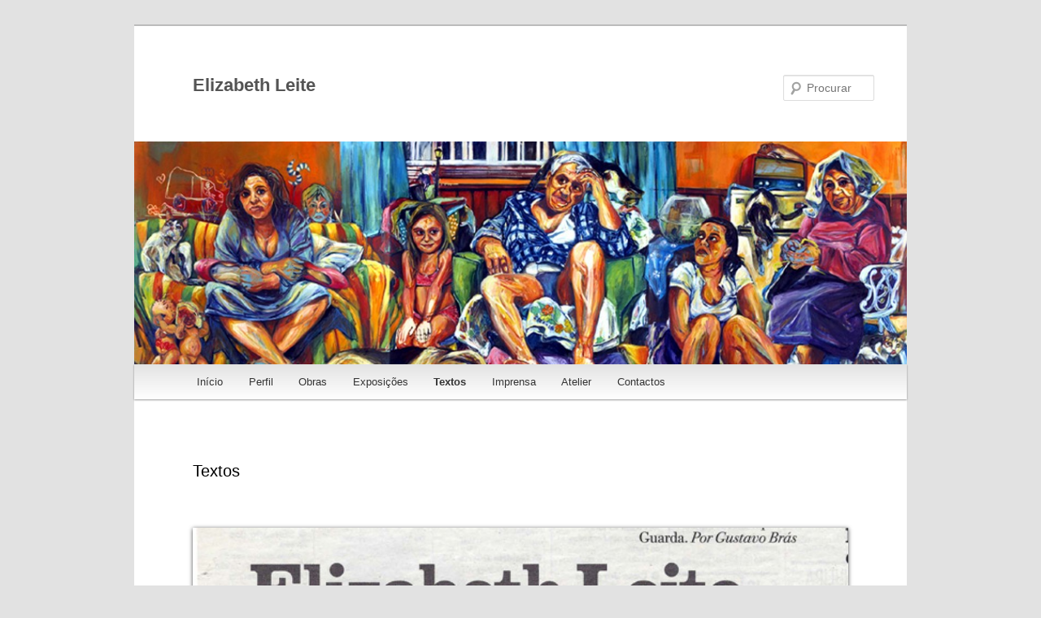

--- FILE ---
content_type: text/html; charset=UTF-8
request_url: https://www.elizabethleite.pt/textos/
body_size: 33065
content:
<!DOCTYPE html>
<!--[if IE 6]>
<html id="ie6" lang="pt-PT">
<![endif]-->
<!--[if IE 7]>
<html id="ie7" lang="pt-PT">
<![endif]-->
<!--[if IE 8]>
<html id="ie8" lang="pt-PT">
<![endif]-->
<!--[if !(IE 6) & !(IE 7) & !(IE 8)]><!-->
<html lang="pt-PT">
<!--<![endif]-->
<head>
<meta charset="UTF-8" />
<meta name="viewport" content="width=device-width" />
<title>Textos | Elizabeth Leite</title>
<link rel="profile" href="http://gmpg.org/xfn/11" />
<link rel="stylesheet" type="text/css" media="all" href="https://www.elizabethleite.pt/wp-content/themes/twentyeleven/style.css" />
<link rel="pingback" href="https://www.elizabethleite.pt/xmlrpc.php" />
<!--[if lt IE 9]>
<script src="https://www.elizabethleite.pt/wp-content/themes/twentyeleven/js/html5.js" type="text/javascript"></script>
<![endif]-->
<link rel="alternate" type="application/rss+xml" title="Elizabeth Leite &raquo; Feed" href="https://www.elizabethleite.pt/feed/" />
<link rel="alternate" type="application/rss+xml" title="Elizabeth Leite &raquo; Feed de comentários" href="https://www.elizabethleite.pt/comments/feed/" />
<link rel='stylesheet' id='img-lightbox-css-css'  href='https://www.elizabethleite.pt/wp-content/plugins/wp-product-review/css/lightbox.css?ver=1.0' type='text/css' media='all' />
<link rel='stylesheet' id='cntctfrm_form_style-css'  href='https://www.elizabethleite.pt/wp-content/plugins/contact-form-plugin/css/form_style.css?ver=4.1.41' type='text/css' media='all' />
<link rel='stylesheet' id='foobox-free-min-css'  href='https://www.elizabethleite.pt/wp-content/plugins/foobox-image-lightbox/css/foobox.free.min.css?ver=1.0.4' type='text/css' media='all' />
<link rel='stylesheet' id='wpclef-main-css'  href='https://www.elizabethleite.pt/wp-content/plugins/wpclef/assets/dist/css/main.min.css?ver=2.2.9.4' type='text/css' media='all' />
<link rel='stylesheet' id='oikCSS-css'  href='https://www.elizabethleite.pt/wp-content/plugins/oik/oik.css?ver=4.1.41' type='text/css' media='all' />
<link rel='stylesheet' id='CatGridStyleSheets-css'  href='https://www.elizabethleite.pt/wp-content/plugins/category-grid-view-gallery/css/style.css?ver=4.1.41' type='text/css' media='all' />
<script type='text/javascript'>
/* <![CDATA[ */
window.CKEDITOR_BASEPATH = "https://www.elizabethleite.pt/wp-content/plugins/ckeditor-for-wordpress/ckeditor/";
var ckeditorSettings = { "textarea_id": "comment", "pluginPath": "https:\/\/www.elizabethleite.pt\/wp-content\/plugins\/ckeditor-for-wordpress\/", "autostart": true, "excerpt_state": false, "qtransEnabled": false, "outputFormat": { "indent": true, "breakBeforeOpen": true, "breakAfterOpen": true, "breakBeforeClose": true, "breakAfterClose": true }, "configuration": { "height": "120px", "skin": "kama", "scayt_autoStartup": false, "entities": true, "entities_greek": true, "entities_latin": true, "toolbar": "WordpressBasic", "templates_files": [ "https:\/\/www.elizabethleite.pt\/wp-content\/plugins\/ckeditor-for-wordpress\/ckeditor.templates.js" ], "stylesCombo_stylesSet": "wordpress:https:\/\/www.elizabethleite.pt\/wp-content\/plugins\/ckeditor-for-wordpress\/ckeditor.styles.js", "allowedContent": true, "customConfig": "https:\/\/www.elizabethleite.pt\/wp-content\/plugins\/ckeditor-for-wordpress\/ckeditor.config.js" }, "externalPlugins": [  ], "additionalButtons": [  ] }
/* ]]> */
</script>		<style type="text/css">
				#content table.cke_editor { margin:0; }
				#content table.cke_editor tr td { padding:0;border:0; }
		</style>
		<script type='text/javascript' src='https://www.elizabethleite.pt/wp-includes/js/jquery/jquery.js?ver=1.11.1'></script>
<script type='text/javascript' src='https://www.elizabethleite.pt/wp-includes/js/jquery/jquery-migrate.min.js?ver=1.2.1'></script>
<script type='text/javascript' src='https://www.elizabethleite.pt/wp-content/plugins/foobox-image-lightbox/js/foobox.free.min.js?ver=1.0.4'></script>
<script type='text/javascript' src='https://www.elizabethleite.pt/wp-content/plugins/category-grid-view-gallery/js/cgview.js?ver=4.1.41'></script>
<script type='text/javascript' src='https://www.elizabethleite.pt/wp-content/plugins/category-grid-view-gallery/js/jquery.colorbox-min.js?ver=4.1.41'></script>
<script type='text/javascript' src='https://www.elizabethleite.pt/wp-content/plugins/category-grid-view-gallery/js/easypaginate.min.js?ver=4.1.41'></script>
<script type='text/javascript' src='https://www.elizabethleite.pt/wp-content/plugins/ckeditor-for-wordpress/ckeditor/ckeditor.js?t=E8PA&#038;ver=4.1.41'></script>
<script type='text/javascript' src='https://www.elizabethleite.pt/wp-content/plugins/ckeditor-for-wordpress/includes/ckeditor.utils.js?ver=4.1.41'></script>
<link rel="EditURI" type="application/rsd+xml" title="RSD" href="https://www.elizabethleite.pt/xmlrpc.php?rsd" />
<link rel="wlwmanifest" type="application/wlwmanifest+xml" href="https://www.elizabethleite.pt/wp-includes/wlwmanifest.xml" /> 
<meta name="generator" content="WordPress 4.1.41" />
<link rel='canonical' href='https://www.elizabethleite.pt/textos/' />
<link rel='shortlink' href='https://www.elizabethleite.pt/?p=985' />
<link rel='stylesheet' id='cwp-pac-frontpage-stylesheet-css'  href='https://www.elizabethleite.pt/wp-content/plugins/wp-product-review/css/frontpage.css?ver=4.1.41' type='text/css' media='all' />
<link rel='stylesheet' id='cwp-pac-widget-stylesheet-css'  href='https://www.elizabethleite.pt/wp-content/plugins/wp-product-review/css/cwppos-widget.css?ver=4.1.41' type='text/css' media='all' />
<link rel='stylesheet' id='jqueryui-css'  href='https://www.elizabethleite.pt/wp-content/plugins/wp-product-review/css/jquery-ui.css?ver=4.1.41' type='text/css' media='all' />
<link rel='stylesheet' id='cwp-pac-fontawesome-stylesheet-css'  href='https://www.elizabethleite.pt/wp-content/plugins/wp-product-review/css/font-awesome.min.css?ver=4.1.41' type='text/css' media='all' />
<script type='text/javascript'>
/* <![CDATA[ */
window.CKEDITOR_BASEPATH = "https://www.elizabethleite.pt/wp-content/plugins/ckeditor-for-wordpress/ckeditor/";
var ckeditorSettings = { "textarea_id": "comment", "pluginPath": "https:\/\/www.elizabethleite.pt\/wp-content\/plugins\/ckeditor-for-wordpress\/", "autostart": true, "excerpt_state": false, "qtransEnabled": false, "outputFormat": { "indent": true, "breakBeforeOpen": true, "breakAfterOpen": true, "breakBeforeClose": true, "breakAfterClose": true }, "configuration": { "height": "120px", "skin": "kama", "scayt_autoStartup": false, "entities": true, "entities_greek": true, "entities_latin": true, "toolbar": "WordpressBasic", "templates_files": [ "https:\/\/www.elizabethleite.pt\/wp-content\/plugins\/ckeditor-for-wordpress\/ckeditor.templates.js" ], "stylesCombo_stylesSet": "wordpress:https:\/\/www.elizabethleite.pt\/wp-content\/plugins\/ckeditor-for-wordpress\/ckeditor.styles.js", "allowedContent": true, "customConfig": "https:\/\/www.elizabethleite.pt\/wp-content\/plugins\/ckeditor-for-wordpress\/ckeditor.config.js" }, "externalPlugins": [  ], "additionalButtons": [  ] }
/* ]]> */
</script>		<style type="text/css">
				#content table.cke_editor { margin:0; }
				#content table.cke_editor tr td { padding:0;border:0; }
		</style>
		<script type='text/javascript' src='https://www.elizabethleite.pt/wp-includes/js/jquery/ui/core.min.js?ver=1.11.2'></script>
<script type='text/javascript'>
/* <![CDATA[ */
window.CKEDITOR_BASEPATH = "https://www.elizabethleite.pt/wp-content/plugins/ckeditor-for-wordpress/ckeditor/";
var ckeditorSettings = { "textarea_id": "comment", "pluginPath": "https:\/\/www.elizabethleite.pt\/wp-content\/plugins\/ckeditor-for-wordpress\/", "autostart": true, "excerpt_state": false, "qtransEnabled": false, "outputFormat": { "indent": true, "breakBeforeOpen": true, "breakAfterOpen": true, "breakBeforeClose": true, "breakAfterClose": true }, "configuration": { "height": "120px", "skin": "kama", "scayt_autoStartup": false, "entities": true, "entities_greek": true, "entities_latin": true, "toolbar": "WordpressBasic", "templates_files": [ "https:\/\/www.elizabethleite.pt\/wp-content\/plugins\/ckeditor-for-wordpress\/ckeditor.templates.js" ], "stylesCombo_stylesSet": "wordpress:https:\/\/www.elizabethleite.pt\/wp-content\/plugins\/ckeditor-for-wordpress\/ckeditor.styles.js", "allowedContent": true, "customConfig": "https:\/\/www.elizabethleite.pt\/wp-content\/plugins\/ckeditor-for-wordpress\/ckeditor.config.js" }, "externalPlugins": [  ], "additionalButtons": [  ] }
/* ]]> */
</script>		<style type="text/css">
				#content table.cke_editor { margin:0; }
				#content table.cke_editor tr td { padding:0;border:0; }
		</style>
		<script type='text/javascript' src='https://www.elizabethleite.pt/wp-includes/js/jquery/ui/widget.min.js?ver=1.11.2'></script>
<script type='text/javascript' src='https://www.elizabethleite.pt/wp-includes/js/jquery/ui/mouse.min.js?ver=1.11.2'></script>
<script type='text/javascript' src='https://www.elizabethleite.pt/wp-includes/js/jquery/ui/slider.min.js?ver=1.11.2'></script>
<script type='text/javascript'>
/* <![CDATA[ */
window.CKEDITOR_BASEPATH = "https://www.elizabethleite.pt/wp-content/plugins/ckeditor-for-wordpress/ckeditor/";
var ckeditorSettings = { "textarea_id": "comment", "pluginPath": "https:\/\/www.elizabethleite.pt\/wp-content\/plugins\/ckeditor-for-wordpress\/", "autostart": true, "excerpt_state": false, "qtransEnabled": false, "outputFormat": { "indent": true, "breakBeforeOpen": true, "breakAfterOpen": true, "breakBeforeClose": true, "breakAfterClose": true }, "configuration": { "height": "120px", "skin": "kama", "scayt_autoStartup": false, "entities": true, "entities_greek": true, "entities_latin": true, "toolbar": "WordpressBasic", "templates_files": [ "https:\/\/www.elizabethleite.pt\/wp-content\/plugins\/ckeditor-for-wordpress\/ckeditor.templates.js" ], "stylesCombo_stylesSet": "wordpress:https:\/\/www.elizabethleite.pt\/wp-content\/plugins\/ckeditor-for-wordpress\/ckeditor.styles.js", "allowedContent": true, "customConfig": "https:\/\/www.elizabethleite.pt\/wp-content\/plugins\/ckeditor-for-wordpress\/ckeditor.config.js" }, "externalPlugins": [  ], "additionalButtons": [  ] }
/* ]]> */
</script>		<style type="text/css">
				#content table.cke_editor { margin:0; }
				#content table.cke_editor tr td { padding:0;border:0; }
		</style>
		<script type='text/javascript' src='https://www.elizabethleite.pt/wp-content/plugins/wp-product-review/javascript/pie-chart.js?ver=20140101'></script>
<script type='text/javascript'>
/* <![CDATA[ */
window.CKEDITOR_BASEPATH = "https://www.elizabethleite.pt/wp-content/plugins/ckeditor-for-wordpress/ckeditor/";
var ckeditorSettings = { "textarea_id": "comment", "pluginPath": "https:\/\/www.elizabethleite.pt\/wp-content\/plugins\/ckeditor-for-wordpress\/", "autostart": true, "excerpt_state": false, "qtransEnabled": false, "outputFormat": { "indent": true, "breakBeforeOpen": true, "breakAfterOpen": true, "breakBeforeClose": true, "breakAfterClose": true }, "configuration": { "height": "120px", "skin": "kama", "scayt_autoStartup": false, "entities": true, "entities_greek": true, "entities_latin": true, "toolbar": "WordpressBasic", "templates_files": [ "https:\/\/www.elizabethleite.pt\/wp-content\/plugins\/ckeditor-for-wordpress\/ckeditor.templates.js" ], "stylesCombo_stylesSet": "wordpress:https:\/\/www.elizabethleite.pt\/wp-content\/plugins\/ckeditor-for-wordpress\/ckeditor.styles.js", "allowedContent": true, "customConfig": "https:\/\/www.elizabethleite.pt\/wp-content\/plugins\/ckeditor-for-wordpress\/ckeditor.config.js" }, "externalPlugins": [  ], "additionalButtons": [  ] }
/* ]]> */
</script>		<style type="text/css">
				#content table.cke_editor { margin:0; }
				#content table.cke_editor tr td { padding:0;border:0; }
		</style>
		<script type='text/javascript' src='https://www.elizabethleite.pt/wp-content/plugins/wp-product-review/javascript/main.js?ver=20140101'></script>
<script type='text/javascript'>
/* <![CDATA[ */
window.CKEDITOR_BASEPATH = "https://www.elizabethleite.pt/wp-content/plugins/ckeditor-for-wordpress/ckeditor/";
var ckeditorSettings = { "textarea_id": "comment", "pluginPath": "https:\/\/www.elizabethleite.pt\/wp-content\/plugins\/ckeditor-for-wordpress\/", "autostart": true, "excerpt_state": false, "qtransEnabled": false, "outputFormat": { "indent": true, "breakBeforeOpen": true, "breakAfterOpen": true, "breakBeforeClose": true, "breakAfterClose": true }, "configuration": { "height": "120px", "skin": "kama", "scayt_autoStartup": false, "entities": true, "entities_greek": true, "entities_latin": true, "toolbar": "WordpressBasic", "templates_files": [ "https:\/\/www.elizabethleite.pt\/wp-content\/plugins\/ckeditor-for-wordpress\/ckeditor.templates.js" ], "stylesCombo_stylesSet": "wordpress:https:\/\/www.elizabethleite.pt\/wp-content\/plugins\/ckeditor-for-wordpress\/ckeditor.styles.js", "allowedContent": true, "customConfig": "https:\/\/www.elizabethleite.pt\/wp-content\/plugins\/ckeditor-for-wordpress\/ckeditor.config.js" }, "externalPlugins": [  ], "additionalButtons": [  ] }
/* ]]> */
</script>		<style type="text/css">
				#content table.cke_editor { margin:0; }
				#content table.cke_editor tr td { padding:0;border:0; }
		</style>
		<script type='text/javascript' src='https://www.elizabethleite.pt/wp-content/plugins/wp-product-review/javascript/lightbox.min.js?ver=1.0'></script>
<script type='text/javascript'>
                    var cwpCustomBarIcon = '';
                    var isSetToPro = '';
                    var trackcolor = '#ebebeb';
                </script>	<style>
		/* Link color */
		a,
		#site-title a:focus,
		#site-title a:hover,
		#site-title a:active,
		.entry-title a:hover,
		.entry-title a:focus,
		.entry-title a:active,
		.widget_twentyeleven_ephemera .comments-link a:hover,
		section.recent-posts .other-recent-posts a[rel="bookmark"]:hover,
		section.recent-posts .other-recent-posts .comments-link a:hover,
		.format-image footer.entry-meta a:hover,
		#site-generator a:hover {
			color: #261c1c;
		}
		section.recent-posts .other-recent-posts .comments-link a:hover {
			border-color: #261c1c;
		}
		article.feature-image.small .entry-summary p a:hover,
		.entry-header .comments-link a:hover,
		.entry-header .comments-link a:focus,
		.entry-header .comments-link a:active,
		.feature-slider a.active {
			background-color: #261c1c;
		}
	</style>
	<style type="text/css" id="twentyeleven-header-css">
			#site-title a,
		#site-description {
			color: #545454 !important;
		}
		</style>
	</head>

<body class="page page-id-985 page-parent page-template-default single-author singular one-column content">
<div id="page" class="hfeed">
	<header id="branding" role="banner">
			<hgroup>
				<h1 id="site-title"><span><a href="https://www.elizabethleite.pt/" rel="home">Elizabeth Leite</a></span></h1>
				<h2 id="site-description"></h2>
			</hgroup>

						<a href="https://www.elizabethleite.pt/">
									<img src="https://www.elizabethleite.pt/wp-content/uploads/2013/03/cropped-0012.jpg" width="1000" height="288" alt="Elizabeth Leite" />
							</a>
			
								<form method="get" id="searchform" action="https://www.elizabethleite.pt/">
		<label for="s" class="assistive-text">Procurar</label>
		<input type="text" class="field" name="s" id="s" placeholder="Procurar" />
		<input type="submit" class="submit" name="submit" id="searchsubmit" value="Procurar" />
	</form>
			
			<nav id="access" role="navigation">
				<h3 class="assistive-text">Menu principal</h3>
								<div class="skip-link"><a class="assistive-text" href="#content">Saltar para o conteúdo primário</a></div>
												<div class="menu-menu-1-container"><ul id="menu-menu-1" class="menu"><li id="menu-item-3500" class="menu-item menu-item-type-post_type menu-item-object-page menu-item-3500"><a href="https://www.elizabethleite.pt/">Início</a></li>
<li id="menu-item-3501" class="menu-item menu-item-type-post_type menu-item-object-page menu-item-has-children menu-item-3501"><a href="https://www.elizabethleite.pt/perfil/">Perfil</a>
<ul class="sub-menu">
	<li id="menu-item-3502" class="menu-item menu-item-type-post_type menu-item-object-page menu-item-3502"><a href="https://www.elizabethleite.pt/perfil/biografia/">Biografia</a></li>
	<li id="menu-item-3503" class="menu-item menu-item-type-post_type menu-item-object-page menu-item-3503"><a href="https://www.elizabethleite.pt/perfil/curriculo/">Currículo</a></li>
	<li id="menu-item-3504" class="menu-item menu-item-type-post_type menu-item-object-page menu-item-3504"><a href="https://www.elizabethleite.pt/perfil/texto/">Texto</a></li>
</ul>
</li>
<li id="menu-item-3505" class="menu-item menu-item-type-post_type menu-item-object-page menu-item-has-children menu-item-3505"><a href="https://www.elizabethleite.pt/galerias/">Obras</a>
<ul class="sub-menu">
	<li id="menu-item-3506" class="menu-item menu-item-type-post_type menu-item-object-page menu-item-has-children menu-item-3506"><a href="https://www.elizabethleite.pt/galerias/pintura/">Pintura</a>
	<ul class="sub-menu">
		<li id="menu-item-3575" class="menu-item menu-item-type-post_type menu-item-object-page menu-item-3575"><a href="https://www.elizabethleite.pt/galerias/pintura/2015-2/">2015</a></li>
		<li id="menu-item-3555" class="menu-item menu-item-type-post_type menu-item-object-page menu-item-3555"><a href="https://www.elizabethleite.pt/galerias/pintura/2012-2/">2012</a></li>
		<li id="menu-item-3554" class="menu-item menu-item-type-post_type menu-item-object-page menu-item-3554"><a href="https://www.elizabethleite.pt/galerias/pintura/2011-2/">2011</a></li>
		<li id="menu-item-3553" class="menu-item menu-item-type-post_type menu-item-object-page menu-item-3553"><a href="https://www.elizabethleite.pt/galerias/pintura/2010-2/">2010</a></li>
		<li id="menu-item-3552" class="menu-item menu-item-type-post_type menu-item-object-page menu-item-3552"><a href="https://www.elizabethleite.pt/galerias/pintura/2009-2/">2009</a></li>
		<li id="menu-item-3512" class="menu-item menu-item-type-post_type menu-item-object-page menu-item-3512"><a href="https://www.elizabethleite.pt/galerias/pintura/2008-2/">2008</a></li>
		<li id="menu-item-3511" class="menu-item menu-item-type-post_type menu-item-object-page menu-item-3511"><a href="https://www.elizabethleite.pt/galerias/pintura/2007-2/">2007</a></li>
		<li id="menu-item-3510" class="menu-item menu-item-type-post_type menu-item-object-page menu-item-3510"><a href="https://www.elizabethleite.pt/galerias/pintura/2006-2/">2006</a></li>
		<li id="menu-item-3509" class="menu-item menu-item-type-post_type menu-item-object-page menu-item-3509"><a href="https://www.elizabethleite.pt/galerias/pintura/2005-2/">2005</a></li>
		<li id="menu-item-3508" class="menu-item menu-item-type-post_type menu-item-object-page menu-item-3508"><a href="https://www.elizabethleite.pt/galerias/pintura/2004-2/">2004</a></li>
		<li id="menu-item-3507" class="menu-item menu-item-type-post_type menu-item-object-page menu-item-3507"><a href="https://www.elizabethleite.pt/galerias/pintura/2003-2/">2003</a></li>
	</ul>
</li>
	<li id="menu-item-3513" class="menu-item menu-item-type-post_type menu-item-object-page menu-item-has-children menu-item-3513"><a href="https://www.elizabethleite.pt/galerias/desenho/">Desenho</a>
	<ul class="sub-menu">
		<li id="menu-item-3518" class="menu-item menu-item-type-post_type menu-item-object-page menu-item-3518"><a href="https://www.elizabethleite.pt/galerias/desenho/2015-2/">2015</a></li>
		<li id="menu-item-3516" class="menu-item menu-item-type-post_type menu-item-object-page menu-item-3516"><a href="https://www.elizabethleite.pt/galerias/desenho/2012-2/">2012</a></li>
		<li id="menu-item-3515" class="menu-item menu-item-type-post_type menu-item-object-page menu-item-3515"><a href="https://www.elizabethleite.pt/galerias/desenho/2011-3/">2011</a></li>
		<li id="menu-item-3514" class="menu-item menu-item-type-post_type menu-item-object-page menu-item-3514"><a href="https://www.elizabethleite.pt/galerias/desenho/2011-2/">2009</a></li>
	</ul>
</li>
	<li id="menu-item-3519" class="menu-item menu-item-type-post_type menu-item-object-page menu-item-has-children menu-item-3519"><a href="https://www.elizabethleite.pt/galerias/ceramica/">Cerâmica</a>
	<ul class="sub-menu">
		<li id="menu-item-3520" class="menu-item menu-item-type-post_type menu-item-object-page menu-item-3520"><a href="https://www.elizabethleite.pt/galerias/ceramica/paineis/">Painéis</a></li>
		<li id="menu-item-3521" class="menu-item menu-item-type-post_type menu-item-object-page menu-item-3521"><a href="https://www.elizabethleite.pt/galerias/ceramica/pecas-soltas/">Peças Soltas</a></li>
	</ul>
</li>
	<li id="menu-item-3522" class="menu-item menu-item-type-post_type menu-item-object-page menu-item-3522"><a href="https://www.elizabethleite.pt/galerias/fotografia/">Fotografia</a></li>
	<li id="menu-item-3523" class="menu-item menu-item-type-post_type menu-item-object-page menu-item-3523"><a href="https://www.elizabethleite.pt/galerias/instalacao/">Instalação</a></li>
</ul>
</li>
<li id="menu-item-3524" class="menu-item menu-item-type-post_type menu-item-object-page menu-item-has-children menu-item-3524"><a href="https://www.elizabethleite.pt/exposicoes/">Exposições</a>
<ul class="sub-menu">
	<li id="menu-item-3525" class="menu-item menu-item-type-post_type menu-item-object-page menu-item-has-children menu-item-3525"><a href="https://www.elizabethleite.pt/exposicoes/individuais/">Individuais</a>
	<ul class="sub-menu">
		<li id="menu-item-3560" class="menu-item menu-item-type-post_type menu-item-object-page menu-item-3560"><a href="https://www.elizabethleite.pt/exposicoes/individuais/2015-2/">2015</a></li>
		<li id="menu-item-3559" class="menu-item menu-item-type-post_type menu-item-object-page menu-item-3559"><a href="https://www.elizabethleite.pt/exposicoes/individuais/2014-2/">2014</a></li>
		<li id="menu-item-3531" class="menu-item menu-item-type-post_type menu-item-object-page menu-item-3531"><a href="https://www.elizabethleite.pt/exposicoes/individuais/2013-2/">2013</a></li>
		<li id="menu-item-3530" class="menu-item menu-item-type-post_type menu-item-object-page menu-item-3530"><a href="https://www.elizabethleite.pt/exposicoes/individuais/2012-2/">2012</a></li>
		<li id="menu-item-3529" class="menu-item menu-item-type-post_type menu-item-object-page menu-item-3529"><a href="https://www.elizabethleite.pt/exposicoes/individuais/2009-2-2/">2009</a></li>
		<li id="menu-item-3528" class="menu-item menu-item-type-post_type menu-item-object-page menu-item-3528"><a href="https://www.elizabethleite.pt/exposicoes/individuais/2007-2/">2007</a></li>
		<li id="menu-item-3527" class="menu-item menu-item-type-post_type menu-item-object-page menu-item-3527"><a href="https://www.elizabethleite.pt/exposicoes/individuais/2006-3/">2006</a></li>
		<li id="menu-item-3526" class="menu-item menu-item-type-post_type menu-item-object-page menu-item-3526"><a href="https://www.elizabethleite.pt/exposicoes/individuais/2005-2/">2005</a></li>
	</ul>
</li>
	<li id="menu-item-3532" class="menu-item menu-item-type-post_type menu-item-object-page menu-item-has-children menu-item-3532"><a href="https://www.elizabethleite.pt/exposicoes/colectivas/">Colectivas</a>
	<ul class="sub-menu">
		<li id="menu-item-3569" class="menu-item menu-item-type-post_type menu-item-object-page menu-item-3569"><a href="https://www.elizabethleite.pt/exposicoes/colectivas/2015-2/">2015</a></li>
		<li id="menu-item-3563" class="menu-item menu-item-type-post_type menu-item-object-page menu-item-3563"><a href="https://www.elizabethleite.pt/exposicoes/colectivas/2014-2/">2014</a></li>
		<li id="menu-item-3562" class="menu-item menu-item-type-post_type menu-item-object-page menu-item-3562"><a href="https://www.elizabethleite.pt/exposicoes/colectivas/2013-2/">2013</a></li>
		<li id="menu-item-3561" class="menu-item menu-item-type-post_type menu-item-object-page menu-item-3561"><a href="https://www.elizabethleite.pt/exposicoes/colectivas/2012-2/">2012</a></li>
		<li id="menu-item-3536" class="menu-item menu-item-type-post_type menu-item-object-page menu-item-3536"><a href="https://www.elizabethleite.pt/exposicoes/colectivas/2010-2/">2010</a></li>
		<li id="menu-item-3535" class="menu-item menu-item-type-post_type menu-item-object-page menu-item-3535"><a href="https://www.elizabethleite.pt/exposicoes/colectivas/2009-2/">2009</a></li>
		<li id="menu-item-3534" class="menu-item menu-item-type-post_type menu-item-object-page menu-item-3534"><a href="https://www.elizabethleite.pt/exposicoes/colectivas/2008-2/">2008</a></li>
		<li id="menu-item-3533" class="menu-item menu-item-type-post_type menu-item-object-page menu-item-3533"><a href="https://www.elizabethleite.pt/exposicoes/colectivas/2003-2/">2006</a></li>
	</ul>
</li>
	<li id="menu-item-3537" class="menu-item menu-item-type-post_type menu-item-object-page menu-item-3537"><a href="https://www.elizabethleite.pt/exposicoes/participacoes-especiais/">Participações Especiais</a></li>
	<li id="menu-item-3538" class="menu-item menu-item-type-post_type menu-item-object-page menu-item-3538"><a href="https://www.elizabethleite.pt/exposicoes/catalogos/">Catálogos</a></li>
</ul>
</li>
<li id="menu-item-3541" class="menu-item menu-item-type-post_type menu-item-object-page current-menu-item page_item page-item-985 current_page_item menu-item-has-children menu-item-3541"><a href="https://www.elizabethleite.pt/textos/">Textos</a>
<ul class="sub-menu">
	<li id="menu-item-3543" class="menu-item menu-item-type-post_type menu-item-object-page menu-item-3543"><a href="https://www.elizabethleite.pt/textos/os-milagres-de-elizabeth-leite-coimbra-maio-de-2006-armando-azevedo/">Professor Armando Azevedo</a></li>
	<li id="menu-item-3542" class="menu-item menu-item-type-post_type menu-item-object-page menu-item-3542"><a href="https://www.elizabethleite.pt/textos/antonio-vilhena-2006-fundacao-bissaya-barreto-coimbra/">António Vilhena, 2006</a></li>
	<li id="menu-item-3545" class="menu-item menu-item-type-post_type menu-item-object-page menu-item-3545"><a href="https://www.elizabethleite.pt/textos/elizabeth-leiteizabeth-leite-pretextos-para-pintar-silvia-chico/">Sílvia Chicó</a></li>
	<li id="menu-item-3544" class="menu-item menu-item-type-post_type menu-item-object-page menu-item-3544"><a href="https://www.elizabethleite.pt/textos/as-coisas-inexprimiveis-antonio-pedro-pita/">António Pedro Pita</a></li>
	<li id="menu-item-3546" class="menu-item menu-item-type-post_type menu-item-object-page menu-item-3546"><a href="https://www.elizabethleite.pt/textos/encenacoes-permanentes-alice-pinho-e-duarte-morgado/">Alice Pinho e Duarte Morgado</a></li>
</ul>
</li>
<li id="menu-item-3547" class="menu-item menu-item-type-post_type menu-item-object-page menu-item-has-children menu-item-3547"><a href="https://www.elizabethleite.pt/imprensa/">Imprensa</a>
<ul class="sub-menu">
	<li id="menu-item-3548" class="menu-item menu-item-type-post_type menu-item-object-page menu-item-3548"><a href="https://www.elizabethleite.pt/imprensa/jornaisrevistas/">Jornais/Revistas</a></li>
	<li id="menu-item-3549" class="menu-item menu-item-type-post_type menu-item-object-page menu-item-3549"><a href="https://www.elizabethleite.pt/imprensa/media/">Media</a></li>
</ul>
</li>
<li id="menu-item-3550" class="menu-item menu-item-type-post_type menu-item-object-page menu-item-3550"><a href="https://www.elizabethleite.pt/atelier/">Atelier</a></li>
<li id="menu-item-3551" class="menu-item menu-item-type-post_type menu-item-object-page menu-item-3551"><a href="https://www.elizabethleite.pt/contactos/">Contactos</a></li>
</ul></div>			</nav><!-- #access -->
	</header><!-- #branding -->


	<div id="main">

		<div id="primary">
			<div id="content" role="main">

				
					
<article id="post-985" class="post-985 page type-page status-publish hentry">
	<header class="entry-header">
		<h1 class="entry-title">Textos</h1>
	</header><!-- .entry-header -->

	<div class="entry-content">
		<p>
	<span style="color: rgb(68, 68, 68); font-family: Georgia, 'Bitstream Charter', serif; font-size: 16px; line-height: 24px; text-align: justify;"><div><div class="slider-wrapper theme-default"><div class="ribbon"></div><div class="nivoSlider" id="slider-1"><img class="" src="https://www.elizabethleite.pt/wp-content/uploads/2015/03/Textos_2007-JORNALPUBLICO_Page_1.jpg"  data-thumb="https://www.elizabethleite.pt/wp-content/uploads/2015/03/Textos_2007-JORNALPUBLICO_Page_1.jpg" /></div></div></div></span></p>
			</div><!-- .entry-content -->
	<footer class="entry-meta">
			</footer><!-- .entry-meta -->
</article><!-- #post-985 -->

					
				
			</div><!-- #content -->
		</div><!-- #primary -->


	</div><!-- #main -->

	<footer id="colophon" role="contentinfo">

			
<div id="supplementary" class="one">
		<div id="first" class="widget-area" role="complementary">
		<aside id="text-3" class="widget widget_text"><h3 class="widget-title">Elizabeth Leite</h3>			<div class="textwidget">© 2015 Elizabeth Leite | powered by esferacritica.pt</div>
		</aside>	</div><!-- #first .widget-area -->
	
	
	</div><!-- #supplementary -->
			<div id="site-generator">
								<a href="http://pt.wordpress.org/" title="Plataforma Semântica de Publicação Pessoal">Criado com WordPress</a>
			</div>
	</footer><!-- #colophon -->
</div><!-- #page -->

        <style type="text/css">
            #review-statistics .review-wrap-up .cwpr-review-top { border-top: 5px solid #3BAEDA;  }
            .user-comments-grades .comment-meta-grade-bar,
            #review-statistics  .review-wu-bars ul li{
                background: #E1E2E0;
            }
            
            #review-statistics .rev-option.customBarIcon ul li {
                color: #E1E2E0;
            }

                        #review-statistics .review-wrap-up .review-wu-right ul li,#review-statistics  .review-wu-bars h3, .review-wu-bars span,#review-statistics .review-wrap-up .cwpr-review-top .cwp-item-category a{
                color:  #3D3D3D;
            }
            #review-statistics .review-wrap-up .review-wu-right .pros h2 {
                color:  #8DC153;
            }
            #review-statistics .review-wrap-up .review-wu-right .cons h2{
                color:  #C15353;
            }
            .affiliate-button a{
                border:  2px solid  #3BAEDA;
            }
            .affiliate-button a:hover{
                border:  2px solid  #3BAEDA;
            }
            .affiliate-button a{
                background:  #ffffff;
            }
            .affiliate-button a:hover{
                background:  #3BAEDA;
            }
            .affiliate-button a span{
                color:  #3BAEDA;
            }
            .affiliate-button a:hover span{
                color:  #FFFFFF;
            }
                        .affiliate-button a span {
                background:url("https://www.elizabethleite.pt/wp-content/plugins/wp-product-review/images/cart-icon.png") no-repeat left center;
            }
            .affiliate-button a:hover span{
                background:url("https://www.elizabethleite.pt/wp-content/plugins/wp-product-review/images/cart-icon-hover.png") no-repeat left center;
            }
                    </style>
        <script type="text/javascript">
            var c1 = "#FF7F66";
            var c2 = "#FFCE55";
            var c3 = "#50C1E9";
            var c4 = "#8DC153";
        </script>
    <link rel='stylesheet' id='nivodefault-css'  href='https://www.elizabethleite.pt/wp-content/plugins/oik-nivo-slider/themes/default/default.css?ver=4.1.41' type='text/css' media='all' />
<link rel='stylesheet' id='nivoCSS-32-css'  href='https://www.elizabethleite.pt/wp-content/plugins/oik-nivo-slider/nivo-slider-32.css?ver=4.1.41' type='text/css' media='all' />
<script type='text/javascript' src='https://www.elizabethleite.pt/wp-content/plugins/oik-nivo-slider/jquery.nivo.slider-32.pack.js?ver=4.1.41'></script>
<script type="text/javascript">paginateVal = ;</script><script type="text/javascript">jQuery(window).load(function() { jQuery( "#slider-1" ).nivoSlider( {"effect":"fade","controlNav":1,"controlNavThumbs":1,"directionNav":1,"directionNavHide":1,"pauseOnHover":1,"manualAdvance":0} ); });</script><script type="text/javascript">/* Run FooBox FREE (v1.0.4) */
(function( FOOBOX, $, undefined ) {
  FOOBOX.o = {wordpress: { enabled: true }, excludes:'.fbx-link,.nofoobox,.nolightbox,a[href*="pinterest.com/pin/create/button/"]', affiliate : { enabled: false }};
  FOOBOX.init = function() {
    $(".fbx-link").removeClass("fbx-link");
    $(".foobox, .gallery, .wp-caption, a:has(img[class*=wp-image-])").foobox(FOOBOX.o);
  };
}( window.FOOBOX = window.FOOBOX || {}, jQuery ));

FooBox.ready(function() {
  //preload the foobox font
  jQuery("body").append("<span style=\"font-family:'foobox'; color:transparent; position:absolute; top:-1000em;\">f</span>");
  FOOBOX.init();

});
</script>
</body>
</html>

--- FILE ---
content_type: text/css
request_url: https://www.elizabethleite.pt/wp-content/plugins/category-grid-view-gallery/css/style.css?ver=4.1.41
body_size: 7274
content:
div.cgview{
	list-style-type: none; 
	clear:both;
	text-align:center;
}

div.cgview ul{
	margin-left:-10px;
	list-style-type: none; 
	clear:both;
	overflow:hidden;
}


div.cgview ul li{font-weight:bold;text-align:center;margin:10px 0 0 10px;
					-webkit-border-radius: 10px;-moz-border-radius: 10px;border-radius: 10px;
				}
div.cgview ul li{
	display:inline-block;
	position:relative;
	border:4px double;
	overflow:hidden;
	
}

div.cgview ul li:hover {border:4px solid;}
div.cgview ul li div.cgtitle{height:0%;overflow:hidden;z-index:3;position:absolute;bottom:0;left:0;width:inherit;}
div.cgview ul li div.cgtitle p{width:inherit;}
div.cgview ul li div.cgback{
					height:0%;overflow:hidden;z-index:2;position:absolute;bottom:0;left:0;width:inherit;
					filter:alpha(opacity=60);
 					opacity:0.6;
}
div.cgview ul li div.cgtitle p a{font-family:Geneva, Arial, Helvetica, sans-serif;text-decoration:none;}

/* Light Theme */
div.cgview.light ul li{border-color: #aaa;}
div.cgview.light ul li:hover{border-color: #ccc;}
div.cgview.light ul li div.cgback{background-color:#fff;}
div.cgview.light ul li div.cgtitle p a{color:#000;}

/* Dark Theme */
div.cgview.dark ul li{border-color: #777;}
div.cgview.dark ul li:hover{border-color: #555;}
div.cgview.dark ul li div.cgback{background-color:#000;}
div.cgview.dark ul li div.cgtitle p a{color:#fff;}


/* CSS hover Fallback Strategy : In a case when Javascript is not loaded/disabled,
	the plugin falls back to a pure css hover effect. */


div.cgview ul li div.cgback.cgnojs.hover, div.cgview ul li div.cgback.cgnojs.never{
	display:none;
	height:35%;
}
div.cgview ul li div.cgtitle.cgnojs.hover, div.cgview ul li div.cgtitle.cgnojs.never{
	display:none;
	height:32%;
}
div.cgview ul li div.cgback.always{
	display:block;
	height:35%;
}
div.cgview ul li div.cgtitle.always{
	display:block;
	height:32%;
}
div.cgview ul li:hover > div.cgback.cgnojs.hover, div.cgview ul li:hover > div.cgtitle.cgnojs.hover{
	display: block;
}

div#cg-credits{font-family:Arial, Helvetica, sans-serif;font-size:80%;color:#777; text-align:right;}
div#cg-credits a{color: #3366CC; text-decoration:none;}
/*Pagination Controls style */
ol#cg-page-controls{clear:both;position:relative;margin:0 0 0 -2px;}
	ol#cg-page-controls li{
		display:inline-block;
		position:relative;
		width:16px;
		height:16px;
		background:url(images/bg_buttons.png) no-repeat 0 0;
		text-indent:-8000px;
		list-style:none;
		cursor:pointer;
		margin:0 2px;
		}
	ol#cg-page-controls li:hover{background:url(images/bg_buttons.png) no-repeat 0 -16px;}
	ol#cg-page-controls li.current{color:#f00;font-weight:bold;background:url(images/bg_buttons.png) no-repeat 0 -32px;}
	/*ol#cg-page-controls li.prev, ol#cg-page-controls li.next{		}*/
	ol#cg-page-controls li.prev{background:url(images/bg_buttons.png) no-repeat 0 -64px;}
	ol#cg-page-controls li.next{background:url(images/bg_buttons.png) no-repeat 0 -48px;}

/* Style for the Post Popup when Lightbox is used to display posts */

#cg-post-container{color:#000;}
#cg-post-title {
width:inherit;font-family: Geneva, Arial, Helvetica, sans-serif; font-weight:bold; font-size:180%;
padding-bottom:10px; text-align:center;
}
#cg-post-title a{text-decoration:none;color:#333;font-size:18px;font-weight:normal;}
#cg-post-content{font-size:12px;
}	

	
/*
    ColorBox Core Style:
    The following CSS is consistent between example themes and should not be altered.
*/
#colorbox, #cboxOverlay, #cboxWrapper{position:absolute; top:0; left:0; z-index:9999999; overflow:hidden;}
#cboxOverlay{position:fixed; width:100%; height:100%;}
#cboxMiddleLeft, #cboxBottomLeft{clear:left;}
#cboxContent{position:relative;}
#cboxLoadedContent{overflow:auto;}
#cboxTitle{margin:0;}
#cboxLoadingOverlay, #cboxLoadingGraphic{position:absolute; top:0; left:0; width:100%;}
#cboxPrevious, #cboxNext, #cboxClose, #cboxSlideshow{cursor:pointer;}
.cboxPhoto{float:left; margin:auto; border:0; display:block;}
.cboxIframe{width:100%; height:100%; display:block; border:0;}

/*  User Style:
    Change the following styles to modify the appearance of ColorBox.
*/
#cboxOverlay{background:#fff;}
#colorbox{}
    #cboxTopLeft{width:25px; height:25px; background:url(images/border1.png) no-repeat 0 0;}
    #cboxTopCenter{height:25px; background:url(images/border1.png) repeat-x 0 -50px;}
    #cboxTopRight{width:25px; height:25px; background:url(images/border1.png) no-repeat -25px 0;}
    #cboxBottomLeft{width:25px; height:25px; background:url(images/border1.png) no-repeat 0 -25px;}
    #cboxBottomCenter{height:25px; background:url(images/border1.png) repeat-x 0 -75px;}
    #cboxBottomRight{width:25px; height:25px; background:url(images/border1.png) no-repeat -25px -25px;}
    #cboxMiddleLeft{width:25px; background:url(images/border2.png) repeat-y 0 0;}
    #cboxMiddleRight{width:25px; background:url(images/border2.png) repeat-y -25px 0;}
    #cboxContent{background:#fff; overflow:hidden;}
        #cboxError{padding:50px; border:1px solid #ccc;}
        #cboxLoadedContent{margin-bottom:20px;}
        #cboxTitle{position:absolute; bottom:0px; left:0; text-align:center; width:100%; color:#999;}
        #cboxCurrent{position:absolute; bottom:0px; left:100px; color:#999;}
        #cboxSlideshow{position:absolute; bottom:0px; right:42px; color:#444;}
        #cboxPrevious{position:absolute; bottom:0px; left:0; color:#444;}
        #cboxNext{position:absolute; bottom:0px; left:63px; color:#444;}
        #cboxLoadingOverlay{background:#fff url(images/loading.gif) no-repeat center center;}
        #cboxClose{position:absolute; top:0; right:0; display:block; color:#444;}

/*
  The following fixes a problem where IE7 and IE8 replace a PNG's alpha transparency with a black fill
  when an alpha filter (opacity change) is set on the element or ancestor element.  This style is not applied to IE9.
*/
.cboxIE #cboxTopLeft,
.cboxIE #cboxTopCenter,
.cboxIE #cboxTopRight,
.cboxIE #cboxBottomLeft,
.cboxIE #cboxBottomCenter,
.cboxIE #cboxBottomRight,
.cboxIE #cboxMiddleLeft,
.cboxIE #cboxMiddleRight {
    filter: progid:DXImageTransform.Microsoft.gradient(startColorstr=#00FFFFFF,endColorstr=#00FFFFFF);
}

/*
  The following provides PNG transparency support for IE6
*/
.cboxIE6 #cboxTopLeft{background:url(images/ie6/borderTopLeft.png);}
.cboxIE6 #cboxTopCenter{background:url(images/ie6/borderTopCenter.png);}
.cboxIE6 #cboxTopRight{background:url(images/ie6/borderTopRight.png);}
.cboxIE6 #cboxBottomLeft{background:url(images/ie6/borderBottomLeft.png);}
.cboxIE6 #cboxBottomCenter{background:url(images/ie6/borderBottomCenter.png);}
.cboxIE6 #cboxBottomRight{background:url(images/ie6/borderBottomRight.png);}
.cboxIE6 #cboxMiddleLeft{background:url(images/ie6/borderMiddleLeft.png);}
.cboxIE6 #cboxMiddleRight{background:url(images/ie6/borderMiddleRight.png);}

.cboxIE6 #cboxTopLeft,
.cboxIE6 #cboxTopCenter,
.cboxIE6 #cboxTopRight,
.cboxIE6 #cboxBottomLeft,
.cboxIE6 #cboxBottomCenter,
.cboxIE6 #cboxBottomRight,
.cboxIE6 #cboxMiddleLeft,
.cboxIE6 #cboxMiddleRight {
    _behavior: expression(this.src = this.src ? this.src : this.currentStyle.backgroundImage.split('"')[1], this.style.background = "none", this.style.filter = "progid:DXImageTransform.Microsoft.AlphaImageLoader(src=" + this.src + ", sizingMethod='scale')");
}


--- FILE ---
content_type: text/css
request_url: https://www.elizabethleite.pt/wp-content/plugins/wp-product-review/css/jquery-ui.css?ver=4.1.41
body_size: 33241
content:
/*! jQuery UI - v1.10.3 - 2013-05-03* http://jqueryui.com* Includes: jquery.ui.core.css, jquery.ui.accordion.css, jquery.ui.autocomplete.css, jquery.ui.button.css, jquery.ui.datepicker.css, jquery.ui.dialog.css, jquery.ui.menu.css, jquery.ui.progressbar.css, jquery.ui.resizable.css, jquery.ui.selectable.css, jquery.ui.slider.css, jquery.ui.spinner.css, jquery.ui.tabs.css, jquery.ui.tooltip.css* To view and modify this theme, visit http://jqueryui.com/themeroller/?ffDefault=Verdana%2CArial%2Csans-serif&fwDefault=normal&fsDefault=1.1em&cornerRadius=4px&bgColorHeader=cccccc&bgTextureHeader=highlight_soft&bgImgOpacityHeader=75&borderColorHeader=aaaaaa&fcHeader=222222&iconColorHeader=222222&bgColorContent=ffffff&bgTextureContent=flat&bgImgOpacityContent=75&borderColorContent=aaaaaa&fcContent=222222&iconColorContent=222222&bgColorDefault=e6e6e6&bgTextureDefault=glass&bgImgOpacityDefault=75&borderColorDefault=d3d3d3&fcDefault=555555&iconColorDefault=888888&bgColorHover=dadada&bgTextureHover=glass&bgImgOpacityHover=75&borderColorHover=999999&fcHover=212121&iconColorHover=454545&bgColorActive=ffffff&bgTextureActive=glass&bgImgOpacityActive=65&borderColorActive=aaaaaa&fcActive=212121&iconColorActive=454545&bgColorHighlight=fbf9ee&bgTextureHighlight=glass&bgImgOpacityHighlight=55&borderColorHighlight=fcefa1&fcHighlight=363636&iconColorHighlight=2e83ff&bgColorError=fef1ec&bgTextureError=glass&bgImgOpacityError=95&borderColorError=cd0a0a&fcError=cd0a0a&iconColorError=cd0a0a&bgColorOverlay=aaaaaa&bgTextureOverlay=flat&bgImgOpacityOverlay=0&opacityOverlay=30&bgColorShadow=aaaaaa&bgTextureShadow=flat&bgImgOpacityShadow=0&opacityShadow=30&thicknessShadow=8px&offsetTopShadow=-8px&offsetLeftShadow=-8px&cornerRadiusShadow=8px* Copyright 2013 jQuery Foundation and other contributors Licensed MIT *//* Layout helpers----------------------------------*/.ui-helper-hidden {	display: none;}.ui-helper-hidden-accessible {	border: 0;	clip: rect(0 0 0 0);	height: 1px;	margin: -1px;	overflow: hidden;	padding: 0;	position: absolute;	width: 1px;}.ui-helper-reset {	margin: 0;	padding: 0;	border: 0;	outline: 0;	line-height: 1.3;	text-decoration: none;	font-size: 100%;	list-style: none;}.ui-helper-cwpr_clearfix:before,.ui-helper-cwpr_clearfix:after {	content: "";	display: table;	border-collapse: collapse;}.ui-helper-cwpr_clearfix:after {	clear: both;}.ui-helper-cwpr_clearfix {	min-height: 0; /* support: IE7 */}.ui-helper-zfix {	width: 100%;	height: 100%;	top: 0;	left: 0;	position: absolute;	opacity: 0;	filter:Alpha(Opacity=0);}.ui-front {	z-index: 100;}/* Interaction Cues----------------------------------*/.ui-state-disabled {	cursor: default !important;}/* Icons----------------------------------*//* states and images */.ui-icon {	display: block;	text-indent: -99999px;	overflow: hidden;	background-repeat: no-repeat;}/* Misc visuals----------------------------------*//* Overlays */.ui-widget-overlay {	position: fixed;	top: 0;	left: 0;	width: 100%;	height: 100%;}.ui-accordion .ui-accordion-header {	display: block;	cursor: pointer;	position: relative;	margin-top: 2px;	padding: .5em .5em .5em .7em;	min-height: 0; /* support: IE7 */}.ui-accordion .ui-accordion-icons {	padding-left: 2.2em;}.ui-accordion .ui-accordion-noicons {	padding-left: .7em;}.ui-accordion .ui-accordion-icons .ui-accordion-icons {	padding-left: 2.2em;}.ui-accordion .ui-accordion-header .ui-accordion-header-icon {	position: absolute;	left: .5em;	top: 50%;	margin-top: -8px;}.ui-accordion .ui-accordion-content {	padding: 1em 2.2em;	border-top: 0;	overflow: auto;}.ui-autocomplete {	position: absolute;	top: 0;	left: 0;	cursor: default;}.ui-button {	display: inline-block;	position: relative;	padding: 0;	line-height: normal;	margin-right: .1em;	cursor: pointer;	vertical-align: middle;	text-align: center;	overflow: visible; /* removes extra width in IE */}.ui-button,.ui-button:link,.ui-button:visited,.ui-button:hover,.ui-button:active {	text-decoration: none;}/* to make room for the icon, a width needs to be set here */.ui-button-icon-only {	width: 2.2em;}/* button elements seem to need a little more width */button.ui-button-icon-only {	width: 2.4em;}.ui-button-icons-only {	width: 3.4em;}button.ui-button-icons-only {	width: 3.7em;}/* button text element */.ui-button .ui-button-text {	display: block;	line-height: normal;}.ui-button-text-only .ui-button-text {	padding: .4em 1em;}.ui-button-icon-only .ui-button-text,.ui-button-icons-only .ui-button-text {	padding: .4em;	text-indent: -9999999px;}.ui-button-text-icon-primary .ui-button-text,.ui-button-text-icons .ui-button-text {	padding: .4em 1em .4em 2.1em;}.ui-button-text-icon-secondary .ui-button-text,.ui-button-text-icons .ui-button-text {	padding: .4em 2.1em .4em 1em;}.ui-button-text-icons .ui-button-text {	padding-left: 2.1em;	padding-right: 2.1em;}/* no icon support for input elements, provide padding by default */input.ui-button {	padding: .4em 1em;}/* button icon element(s) */.ui-button-icon-only .ui-icon,.ui-button-text-icon-primary .ui-icon,.ui-button-text-icon-secondary .ui-icon,.ui-button-text-icons .ui-icon,.ui-button-icons-only .ui-icon {	position: absolute;	top: 50%;	margin-top: -8px;}.ui-button-icon-only .ui-icon {	left: 50%;	margin-left: -8px;}.ui-button-text-icon-primary .ui-button-icon-primary,.ui-button-text-icons .ui-button-icon-primary,.ui-button-icons-only .ui-button-icon-primary {	left: .5em;}.ui-button-text-icon-secondary .ui-button-icon-secondary,.ui-button-text-icons .ui-button-icon-secondary,.ui-button-icons-only .ui-button-icon-secondary {	right: .5em;}/* button sets */.ui-buttonset {	margin-right: 7px;}.ui-buttonset .ui-button {	margin-left: 0;	margin-right: -.3em;}/* workarounds *//* reset extra padding in Firefox, see h5bp.com/l */input.ui-button::-moz-focus-inner,button.ui-button::-moz-focus-inner {	border: 0;	padding: 0;}.ui-datepicker {	width: 17em;	padding: .2em .2em 0;	display: none;}.ui-datepicker .ui-datepicker-header {	position: relative;	padding: .2em 0;}.ui-datepicker .ui-datepicker-prev,.ui-datepicker .ui-datepicker-next {	position: absolute;	top: 2px;	width: 1.8em;	height: 1.8em;}.ui-datepicker .ui-datepicker-prev-hover,.ui-datepicker .ui-datepicker-next-hover {	top: 1px;}.ui-datepicker .ui-datepicker-prev {	left: 2px;}.ui-datepicker .ui-datepicker-next {	right: 2px;}.ui-datepicker .ui-datepicker-prev-hover {	left: 1px;}.ui-datepicker .ui-datepicker-next-hover {	right: 1px;}.ui-datepicker .ui-datepicker-prev span,.ui-datepicker .ui-datepicker-next span {	display: block;	position: absolute;	left: 50%;	margin-left: -8px;	top: 50%;	margin-top: -8px;}.ui-datepicker .ui-datepicker-title {	margin: 0 2.3em;	line-height: 1.8em;	text-align: center;}.ui-datepicker .ui-datepicker-title select {	font-size: 1em;	margin: 1px 0;}.ui-datepicker select.ui-datepicker-month-year {	width: 100%;}.ui-datepicker select.ui-datepicker-month,.ui-datepicker select.ui-datepicker-year {	width: 49%;}.ui-datepicker table {	width: 100%;	font-size: .9em;	border-collapse: collapse;	margin: 0 0 .4em;}.ui-datepicker th {	padding: .7em .3em;	text-align: center;	font-weight: bold;	border: 0;}.ui-datepicker td {	border: 0;	padding: 1px;}.ui-datepicker td span,.ui-datepicker td a {	display: block;	padding: .2em;	text-align: right;	text-decoration: none;}.ui-datepicker .ui-datepicker-buttonpane {	background-image: none;	margin: .7em 0 0 0;	padding: 0 .2em;	border-left: 0;	border-right: 0;	border-bottom: 0;}.ui-datepicker .ui-datepicker-buttonpane button {	float: right;	margin: .5em .2em .4em;	cursor: pointer;	padding: .2em .6em .3em .6em;	width: auto;	overflow: visible;}.ui-datepicker .ui-datepicker-buttonpane button.ui-datepicker-current {	float: left;}/* with multiple calendars */.ui-datepicker.ui-datepicker-multi {	width: auto;}.ui-datepicker-multi .ui-datepicker-group {	float: left;}.ui-datepicker-multi .ui-datepicker-group table {	width: 95%;	margin: 0 auto .4em;}.ui-datepicker-multi-2 .ui-datepicker-group {	width: 50%;}.ui-datepicker-multi-3 .ui-datepicker-group {	width: 33.3%;}.ui-datepicker-multi-4 .ui-datepicker-group {	width: 25%;}.ui-datepicker-multi .ui-datepicker-group-last .ui-datepicker-header,.ui-datepicker-multi .ui-datepicker-group-middle .ui-datepicker-header {	border-left-width: 0;}.ui-datepicker-multi .ui-datepicker-buttonpane {	clear: left;}.ui-datepicker-row-break {	clear: both;	width: 100%;	font-size: 0;}/* RTL support */.ui-datepicker-rtl {	direction: rtl;}.ui-datepicker-rtl .ui-datepicker-prev {	right: 2px;	left: auto;}.ui-datepicker-rtl .ui-datepicker-next {	left: 2px;	right: auto;}.ui-datepicker-rtl .ui-datepicker-prev:hover {	right: 1px;	left: auto;}.ui-datepicker-rtl .ui-datepicker-next:hover {	left: 1px;	right: auto;}.ui-datepicker-rtl .ui-datepicker-buttonpane {	clear: right;}.ui-datepicker-rtl .ui-datepicker-buttonpane button {	float: left;}.ui-datepicker-rtl .ui-datepicker-buttonpane button.ui-datepicker-current,.ui-datepicker-rtl .ui-datepicker-group {	float: right;}.ui-datepicker-rtl .ui-datepicker-group-last .ui-datepicker-header,.ui-datepicker-rtl .ui-datepicker-group-middle .ui-datepicker-header {	border-right-width: 0;	border-left-width: 1px;}.ui-dialog {	position: absolute;	top: 0;	left: 0;	padding: .2em;	outline: 0;}.ui-dialog .ui-dialog-titlebar {	padding: .4em 1em;	position: relative;}.ui-dialog .ui-dialog-title {	float: left;	margin: .1em 0;	white-space: nowrap;	width: 90%;	overflow: hidden;	text-overflow: ellipsis;}.ui-dialog .ui-dialog-titlebar-close {	position: absolute;	right: .3em;	top: 50%;	width: 21px;	margin: -10px 0 0 0;	padding: 1px;	height: 20px;}.ui-dialog .ui-dialog-content {	position: relative;	border: 0;	padding: .5em 1em;	background: none;	overflow: auto;}.ui-dialog .ui-dialog-buttonpane {	text-align: left;	border-width: 1px 0 0 0;	background-image: none;	margin-top: .5em;	padding: .3em 1em .5em .4em;}.ui-dialog .ui-dialog-buttonpane .ui-dialog-buttonset {	float: right;}.ui-dialog .ui-dialog-buttonpane button {	margin: .5em .4em .5em 0;	cursor: pointer;}.ui-dialog .ui-resizable-se {	width: 12px;	height: 12px;	right: -5px;	bottom: -5px;	background-position: 16px 16px;}.ui-draggable .ui-dialog-titlebar {	cursor: move;}.ui-menu {	list-style: none;	padding: 2px;	margin: 0;	display: block;	outline: none;}.ui-menu .ui-menu {	margin-top: -3px;	position: absolute;}.ui-menu .ui-menu-item {	margin: 0;	padding: 0;	width: 100%;	/* support: IE10, see #8844 */	list-style-image: url([data-uri]);}.ui-menu .ui-menu-divider {	margin: 5px -2px 5px -2px;	height: 0;	font-size: 0;	line-height: 0;	border-width: 1px 0 0 0;}.ui-menu .ui-menu-item a {	text-decoration: none;	display: block;	padding: 2px .4em;	line-height: 1.5;	min-height: 0; /* support: IE7 */	font-weight: normal;}.ui-menu .ui-menu-item a.ui-state-focus,.ui-menu .ui-menu-item a.ui-state-active {	font-weight: normal;	margin: -1px;}.ui-menu .ui-state-disabled {	font-weight: normal;	margin: .4em 0 .2em;	line-height: 1.5;}.ui-menu .ui-state-disabled a {	cursor: default;}/* icon support */.ui-menu-icons {	position: relative;}.ui-menu-icons .ui-menu-item a {	position: relative;	padding-left: 2em;}/* left-aligned */.ui-menu .ui-icon {	position: absolute;	top: .2em;	left: .2em;}/* right-aligned */.ui-menu .ui-menu-icon {	position: static;	float: right;}.ui-progressbar {	height: 2em;	text-align: left;	overflow: hidden;}.ui-progressbar .ui-progressbar-value {	margin: -1px;	height: 100%;}.ui-progressbar .ui-progressbar-overlay {	background: url("images/animated-overlay.gif");	height: 100%;	filter: alpha(opacity=25);	opacity: 0.25;}.ui-progressbar-indeterminate .ui-progressbar-value {	background-image: none;}.ui-resizable {	position: relative;}.ui-resizable-handle {	position: absolute;	font-size: 0.1px;	display: block;}.ui-resizable-disabled .ui-resizable-handle,.ui-resizable-autohide .ui-resizable-handle {	display: none;}.ui-resizable-n {	cursor: n-resize;	height: 7px;	width: 100%;	top: -5px;	left: 0;}.ui-resizable-s {	cursor: s-resize;	height: 7px;	width: 100%;	bottom: -5px;	left: 0;}.ui-resizable-e {	cursor: e-resize;	width: 7px;	right: -5px;	top: 0;	height: 100%;}.ui-resizable-w {	cursor: w-resize;	width: 7px;	left: -5px;	top: 0;	height: 100%;}.ui-resizable-se {	cursor: se-resize;	width: 12px;	height: 12px;	right: 1px;	bottom: 1px;}.ui-resizable-sw {	cursor: sw-resize;	width: 9px;	height: 9px;	left: -5px;	bottom: -5px;}.ui-resizable-nw {	cursor: nw-resize;	width: 9px;	height: 9px;	left: -5px;	top: -5px;}.ui-resizable-ne {	cursor: ne-resize;	width: 9px;	height: 9px;	right: -5px;	top: -5px;}.ui-selectable-helper {	position: absolute;	z-index: 100;	border: 1px dotted black;}.ui-slider {	position: relative;	text-align: left;}.ui-slider .ui-slider-handle {	position: absolute;	z-index: 2;	width: 1.2em;	height: 1.2em;	cursor: default;}.ui-slider .ui-slider-range {	position: absolute;	z-index: 1;	font-size: .7em;	display: block;	border: 0;	background-position: 0 0;}/* For IE8 - See #6727 */.ui-slider.ui-state-disabled .ui-slider-handle,.ui-slider.ui-state-disabled .ui-slider-range {	filter: inherit;}.ui-slider-horizontal {	height: .8em;}.ui-slider-horizontal .ui-slider-handle {	top: -.3em;	margin-left: -.6em;}.ui-slider-horizontal .ui-slider-range {	top: 0;	height: 100%;}.ui-slider-horizontal .ui-slider-range-min {	left: 0;}.ui-slider-horizontal .ui-slider-range-max {	right: 0;}.ui-slider-vertical {	width: .8em;	height: 100px;}.ui-slider-vertical .ui-slider-handle {	left: -.3em;	margin-left: 0;	margin-bottom: -.6em;}.ui-slider-vertical .ui-slider-range {	left: 0;	width: 100%;}.ui-slider-vertical .ui-slider-range-min {	bottom: 0;}.ui-slider-vertical .ui-slider-range-max {	top: 0;}.ui-spinner {	position: relative;	display: inline-block;	overflow: hidden;	padding: 0;	vertical-align: middle;}.ui-spinner-input {	border: none;	background: none;	color: inherit;	padding: 0;	margin: .2em 0;	vertical-align: middle;	margin-left: .4em;	margin-right: 22px;}.ui-spinner-button {	width: 16px;	height: 50%;	font-size: .5em;	padding: 0;	margin: 0;	text-align: center;	position: absolute;	cursor: default;	display: block;	overflow: hidden;	right: 0;}/* more specificity required here to overide default borders */.ui-spinner a.ui-spinner-button {	border-top: none;	border-bottom: none;	border-right: none;}/* vertical centre icon */.ui-spinner .ui-icon {	position: absolute;	margin-top: -8px;	top: 50%;	left: 0;}.ui-spinner-up {	top: 0;}.ui-spinner-down {	bottom: 0;}/* TR overrides */.ui-spinner .ui-icon-triangle-1-s {	/* need to fix icons sprite */	background-position: -65px -16px;}.ui-tabs {	position: relative;/* position: relative prevents IE scroll bug (element with position: relative inside container with overflow: auto appear as "fixed") */	padding: .2em;}.ui-tabs .ui-tabs-nav {	margin: 0;	padding: .2em .2em 0;}.ui-tabs .ui-tabs-nav li {	list-style: none;	float: left;	position: relative;	top: 0;	margin: 1px .2em 0 0;	border-bottom-width: 0;	padding: 0;	white-space: nowrap;}.ui-tabs .ui-tabs-nav li a {	float: left;	padding: .5em 1em;	text-decoration: none;}.ui-tabs .ui-tabs-nav li.ui-tabs-active {	margin-bottom: -1px;	padding-bottom: 1px;}.ui-tabs .ui-tabs-nav li.ui-tabs-active a,.ui-tabs .ui-tabs-nav li.ui-state-disabled a,.ui-tabs .ui-tabs-nav li.ui-tabs-loading a {	cursor: text;}.ui-tabs .ui-tabs-nav li a, /* first selector in group seems obsolete, but required to overcome bug in Opera applying cursor: text overall if defined elsewhere... */.ui-tabs-collapsible .ui-tabs-nav li.ui-tabs-active a {	cursor: pointer;}.ui-tabs .ui-tabs-panel {	display: block;	border-width: 0;	padding: 1em 1.4em;	background: none;}.ui-tooltip {	padding: 8px;	position: absolute;	z-index: 9999;	max-width: 300px;	-webkit-box-shadow: 0 0 5px #aaa;	box-shadow: 0 0 5px #aaa;}body .ui-tooltip {	border-width: 2px;}/* Component containers----------------------------------*/.ui-widget {	font-family: Verdana,Arial,sans-serif;	font-size: 1.1em;}.ui-widget .ui-widget {	font-size: 1em;}.ui-widget input,.ui-widget select,.ui-widget textarea,.ui-widget button {	font-family: Verdana,Arial,sans-serif;	font-size: 1em;}.ui-widget-content {	border: 1px solid #aaaaaa;	background: #ffffff url(images/ui-bg_flat_75_ffffff_40x100.png) 50% 50% repeat-x;	color: #222222;}.ui-widget-content a {	color: #222222;}.ui-widget-header {	border: 1px solid #aaaaaa;	background: #cccccc url(images/ui-bg_highlight-soft_75_cccccc_1x100.png) 50% 50% repeat-x;	color: #222222;	font-weight: bold;}.ui-widget-header a {	color: #222222;}/* Interaction states----------------------------------*/.ui-state-default,.ui-widget-content .ui-state-default,.ui-widget-header .ui-state-default {	border: 1px solid #d3d3d3;	background: #e6e6e6 url(images/ui-bg_glass_75_e6e6e6_1x400.png) 50% 50% repeat-x;	font-weight: normal;	color: #555555;}.ui-state-default a,.ui-state-default a:link,.ui-state-default a:visited {	color: #555555;	text-decoration: none;}.ui-state-hover,.ui-widget-content .ui-state-hover,.ui-widget-header .ui-state-hover,.ui-state-focus,.ui-widget-content .ui-state-focus,.ui-widget-header .ui-state-focus {	border: 1px solid #999999;	background: #dadada url(images/ui-bg_glass_75_dadada_1x400.png) 50% 50% repeat-x;	font-weight: normal;	color: #212121;}.ui-state-hover a,.ui-state-hover a:hover,.ui-state-hover a:link,.ui-state-hover a:visited {	color: #212121;	text-decoration: none;}.ui-state-active,.ui-widget-content .ui-state-active,.ui-widget-header .ui-state-active {	border: 1px solid #aaaaaa;	background: #ffffff url(images/ui-bg_glass_65_ffffff_1x400.png) 50% 50% repeat-x;	font-weight: normal;	color: #212121;}.ui-state-active a,.ui-state-active a:link,.ui-state-active a:visited {	color: #212121;	text-decoration: none;}/* Interaction Cues----------------------------------*/.ui-state-highlight,.ui-widget-content .ui-state-highlight,.ui-widget-header .ui-state-highlight {	border: 1px solid #fcefa1;	background: #fbf9ee url(images/ui-bg_glass_55_fbf9ee_1x400.png) 50% 50% repeat-x;	color: #363636;}.ui-state-highlight a,.ui-widget-content .ui-state-highlight a,.ui-widget-header .ui-state-highlight a {	color: #363636;}.ui-state-error,.ui-widget-content .ui-state-error,.ui-widget-header .ui-state-error {	border: 1px solid #cd0a0a;	background: #fef1ec url(images/ui-bg_glass_95_fef1ec_1x400.png) 50% 50% repeat-x;	color: #cd0a0a;}.ui-state-error a,.ui-widget-content .ui-state-error a,.ui-widget-header .ui-state-error a {	color: #cd0a0a;}.ui-state-error-text,.ui-widget-content .ui-state-error-text,.ui-widget-header .ui-state-error-text {	color: #cd0a0a;}.ui-priority-primary,.ui-widget-content .ui-priority-primary,.ui-widget-header .ui-priority-primary {	font-weight: bold;}.ui-priority-secondary,.ui-widget-content .ui-priority-secondary,.ui-widget-header .ui-priority-secondary {	opacity: .7;	filter:Alpha(Opacity=70);	font-weight: normal;}.ui-state-disabled,.ui-widget-content .ui-state-disabled,.ui-widget-header .ui-state-disabled {	opacity: .35;	filter:Alpha(Opacity=35);	background-image: none;}.ui-state-disabled .ui-icon {	filter:Alpha(Opacity=35); /* For IE8 - See #6059 */}/* Icons----------------------------------*//* states and images */.ui-icon {	width: 16px;	height: 16px;}.ui-icon,.ui-widget-content .ui-icon {	background-image: url(images/ui-icons_222222_256x240.png);}.ui-widget-header .ui-icon {	background-image: url(images/ui-icons_222222_256x240.png);}.ui-state-default .ui-icon {	background-image: url(images/ui-icons_888888_256x240.png);}.ui-state-hover .ui-icon,.ui-state-focus .ui-icon {	background-image: url(images/ui-icons_454545_256x240.png);}.ui-state-active .ui-icon {	background-image: url(images/ui-icons_454545_256x240.png);}.ui-state-highlight .ui-icon {	background-image: url(images/ui-icons_2e83ff_256x240.png);}.ui-state-error .ui-icon,.ui-state-error-text .ui-icon {	background-image: url(images/ui-icons_cd0a0a_256x240.png);}/* positioning */.ui-icon-blank { background-position: 16px 16px; }.ui-icon-carat-1-n { background-position: 0 0; }.ui-icon-carat-1-ne { background-position: -16px 0; }.ui-icon-carat-1-e { background-position: -32px 0; }.ui-icon-carat-1-se { background-position: -48px 0; }.ui-icon-carat-1-s { background-position: -64px 0; }.ui-icon-carat-1-sw { background-position: -80px 0; }.ui-icon-carat-1-w { background-position: -96px 0; }.ui-icon-carat-1-nw { background-position: -112px 0; }.ui-icon-carat-2-n-s { background-position: -128px 0; }.ui-icon-carat-2-e-w { background-position: -144px 0; }.ui-icon-triangle-1-n { background-position: 0 -16px; }.ui-icon-triangle-1-ne { background-position: -16px -16px; }.ui-icon-triangle-1-e { background-position: -32px -16px; }.ui-icon-triangle-1-se { background-position: -48px -16px; }.ui-icon-triangle-1-s { background-position: -64px -16px; }.ui-icon-triangle-1-sw { background-position: -80px -16px; }.ui-icon-triangle-1-w { background-position: -96px -16px; }.ui-icon-triangle-1-nw { background-position: -112px -16px; }.ui-icon-triangle-2-n-s { background-position: -128px -16px; }.ui-icon-triangle-2-e-w { background-position: -144px -16px; }.ui-icon-arrow-1-n { background-position: 0 -32px; }.ui-icon-arrow-1-ne { background-position: -16px -32px; }.ui-icon-arrow-1-e { background-position: -32px -32px; }.ui-icon-arrow-1-se { background-position: -48px -32px; }.ui-icon-arrow-1-s { background-position: -64px -32px; }.ui-icon-arrow-1-sw { background-position: -80px -32px; }.ui-icon-arrow-1-w { background-position: -96px -32px; }.ui-icon-arrow-1-nw { background-position: -112px -32px; }.ui-icon-arrow-2-n-s { background-position: -128px -32px; }.ui-icon-arrow-2-ne-sw { background-position: -144px -32px; }.ui-icon-arrow-2-e-w { background-position: -160px -32px; }.ui-icon-arrow-2-se-nw { background-position: -176px -32px; }.ui-icon-arrowstop-1-n { background-position: -192px -32px; }.ui-icon-arrowstop-1-e { background-position: -208px -32px; }.ui-icon-arrowstop-1-s { background-position: -224px -32px; }.ui-icon-arrowstop-1-w { background-position: -240px -32px; }.ui-icon-arrowthick-1-n { background-position: 0 -48px; }.ui-icon-arrowthick-1-ne { background-position: -16px -48px; }.ui-icon-arrowthick-1-e { background-position: -32px -48px; }.ui-icon-arrowthick-1-se { background-position: -48px -48px; }.ui-icon-arrowthick-1-s { background-position: -64px -48px; }.ui-icon-arrowthick-1-sw { background-position: -80px -48px; }.ui-icon-arrowthick-1-w { background-position: -96px -48px; }.ui-icon-arrowthick-1-nw { background-position: -112px -48px; }.ui-icon-arrowthick-2-n-s { background-position: -128px -48px; }.ui-icon-arrowthick-2-ne-sw { background-position: -144px -48px; }.ui-icon-arrowthick-2-e-w { background-position: -160px -48px; }.ui-icon-arrowthick-2-se-nw { background-position: -176px -48px; }.ui-icon-arrowthickstop-1-n { background-position: -192px -48px; }.ui-icon-arrowthickstop-1-e { background-position: -208px -48px; }.ui-icon-arrowthickstop-1-s { background-position: -224px -48px; }.ui-icon-arrowthickstop-1-w { background-position: -240px -48px; }.ui-icon-arrowreturnthick-1-w { background-position: 0 -64px; }.ui-icon-arrowreturnthick-1-n { background-position: -16px -64px; }.ui-icon-arrowreturnthick-1-e { background-position: -32px -64px; }.ui-icon-arrowreturnthick-1-s { background-position: -48px -64px; }.ui-icon-arrowreturn-1-w { background-position: -64px -64px; }.ui-icon-arrowreturn-1-n { background-position: -80px -64px; }.ui-icon-arrowreturn-1-e { background-position: -96px -64px; }.ui-icon-arrowreturn-1-s { background-position: -112px -64px; }.ui-icon-arrowrefresh-1-w { background-position: -128px -64px; }.ui-icon-arrowrefresh-1-n { background-position: -144px -64px; }.ui-icon-arrowrefresh-1-e { background-position: -160px -64px; }.ui-icon-arrowrefresh-1-s { background-position: -176px -64px; }.ui-icon-arrow-4 { background-position: 0 -80px; }.ui-icon-arrow-4-diag { background-position: -16px -80px; }.ui-icon-extlink { background-position: -32px -80px; }.ui-icon-newwin { background-position: -48px -80px; }.ui-icon-refresh { background-position: -64px -80px; }.ui-icon-shuffle { background-position: -80px -80px; }.ui-icon-transfer-e-w { background-position: -96px -80px; }.ui-icon-transferthick-e-w { background-position: -112px -80px; }.ui-icon-folder-collapsed { background-position: 0 -96px; }.ui-icon-folder-open { background-position: -16px -96px; }.ui-icon-document { background-position: -32px -96px; }.ui-icon-document-b { background-position: -48px -96px; }.ui-icon-note { background-position: -64px -96px; }.ui-icon-mail-closed { background-position: -80px -96px; }.ui-icon-mail-open { background-position: -96px -96px; }.ui-icon-suitcase { background-position: -112px -96px; }.ui-icon-comment { background-position: -128px -96px; }.ui-icon-person { background-position: -144px -96px; }.ui-icon-print { background-position: -160px -96px; }.ui-icon-trash { background-position: -176px -96px; }.ui-icon-locked { background-position: -192px -96px; }.ui-icon-unlocked { background-position: -208px -96px; }.ui-icon-bookmark { background-position: -224px -96px; }.ui-icon-tag { background-position: -240px -96px; }.ui-icon-home { background-position: 0 -112px; }.ui-icon-flag { background-position: -16px -112px; }.ui-icon-calendar { background-position: -32px -112px; }.ui-icon-cart { background-position: -48px -112px; }.ui-icon-pencil { background-position: -64px -112px; }.ui-icon-clock { background-position: -80px -112px; }.ui-icon-disk { background-position: -96px -112px; }.ui-icon-calculator { background-position: -112px -112px; }.ui-icon-zoomin { background-position: -128px -112px; }.ui-icon-zoomout { background-position: -144px -112px; }.ui-icon-search { background-position: -160px -112px; }.ui-icon-wrench { background-position: -176px -112px; }.ui-icon-gear { background-position: -192px -112px; }.ui-icon-heart { background-position: -208px -112px; }.ui-icon-star { background-position: -224px -112px; }.ui-icon-link { background-position: -240px -112px; }.ui-icon-cancel { background-position: 0 -128px; }.ui-icon-plus { background-position: -16px -128px; }.ui-icon-plusthick { background-position: -32px -128px; }.ui-icon-minus { background-position: -48px -128px; }.ui-icon-minusthick { background-position: -64px -128px; }.ui-icon-close { background-position: -80px -128px; }.ui-icon-closethick { background-position: -96px -128px; }.ui-icon-key { background-position: -112px -128px; }.ui-icon-lightbulb { background-position: -128px -128px; }.ui-icon-scissors { background-position: -144px -128px; }.ui-icon-clipboard { background-position: -160px -128px; }.ui-icon-copy { background-position: -176px -128px; }.ui-icon-contact { background-position: -192px -128px; }.ui-icon-image { background-position: -208px -128px; }.ui-icon-video { background-position: -224px -128px; }.ui-icon-script { background-position: -240px -128px; }.ui-icon-alert { background-position: 0 -144px; }.ui-icon-info { background-position: -16px -144px; }.ui-icon-notice { background-position: -32px -144px; }.ui-icon-help { background-position: -48px -144px; }.ui-icon-check { background-position: -64px -144px; }.ui-icon-bullet { background-position: -80px -144px; }.ui-icon-radio-on { background-position: -96px -144px; }.ui-icon-radio-off { background-position: -112px -144px; }.ui-icon-pin-w { background-position: -128px -144px; }.ui-icon-pin-s { background-position: -144px -144px; }.ui-icon-play { background-position: 0 -160px; }.ui-icon-pause { background-position: -16px -160px; }.ui-icon-seek-next { background-position: -32px -160px; }.ui-icon-seek-prev { background-position: -48px -160px; }.ui-icon-seek-end { background-position: -64px -160px; }.ui-icon-seek-start { background-position: -80px -160px; }/* ui-icon-seek-first is deprecated, use ui-icon-seek-start instead */.ui-icon-seek-first { background-position: -80px -160px; }.ui-icon-stop { background-position: -96px -160px; }.ui-icon-eject { background-position: -112px -160px; }.ui-icon-volume-off { background-position: -128px -160px; }.ui-icon-volume-on { background-position: -144px -160px; }.ui-icon-power { background-position: 0 -176px; }.ui-icon-signal-diag { background-position: -16px -176px; }.ui-icon-signal { background-position: -32px -176px; }.ui-icon-battery-0 { background-position: -48px -176px; }.ui-icon-battery-1 { background-position: -64px -176px; }.ui-icon-battery-2 { background-position: -80px -176px; }.ui-icon-battery-3 { background-position: -96px -176px; }.ui-icon-circle-plus { background-position: 0 -192px; }.ui-icon-circle-minus { background-position: -16px -192px; }.ui-icon-circle-close { background-position: -32px -192px; }.ui-icon-circle-triangle-e { background-position: -48px -192px; }.ui-icon-circle-triangle-s { background-position: -64px -192px; }.ui-icon-circle-triangle-w { background-position: -80px -192px; }.ui-icon-circle-triangle-n { background-position: -96px -192px; }.ui-icon-circle-arrow-e { background-position: -112px -192px; }.ui-icon-circle-arrow-s { background-position: -128px -192px; }.ui-icon-circle-arrow-w { background-position: -144px -192px; }.ui-icon-circle-arrow-n { background-position: -160px -192px; }.ui-icon-circle-zoomin { background-position: -176px -192px; }.ui-icon-circle-zoomout { background-position: -192px -192px; }.ui-icon-circle-check { background-position: -208px -192px; }.ui-icon-circlesmall-plus { background-position: 0 -208px; }.ui-icon-circlesmall-minus { background-position: -16px -208px; }.ui-icon-circlesmall-close { background-position: -32px -208px; }.ui-icon-squaresmall-plus { background-position: -48px -208px; }.ui-icon-squaresmall-minus { background-position: -64px -208px; }.ui-icon-squaresmall-close { background-position: -80px -208px; }.ui-icon-grip-dotted-vertical { background-position: 0 -224px; }.ui-icon-grip-dotted-horizontal { background-position: -16px -224px; }.ui-icon-grip-solid-vertical { background-position: -32px -224px; }.ui-icon-grip-solid-horizontal { background-position: -48px -224px; }.ui-icon-gripsmall-diagonal-se { background-position: -64px -224px; }.ui-icon-grip-diagonal-se { background-position: -80px -224px; }/* Misc visuals----------------------------------*//* Corner radius */.ui-corner-all,.ui-corner-top,.ui-corner-left,.ui-corner-tl {	border-top-left-radius: 4px;}.ui-corner-all,.ui-corner-top,.ui-corner-right,.ui-corner-tr {	border-top-right-radius: 4px;}.ui-corner-all,.ui-corner-bottom,.ui-corner-left,.ui-corner-bl {	border-bottom-left-radius: 4px;}.ui-corner-all,.ui-corner-bottom,.ui-corner-right,.ui-corner-br {	border-bottom-right-radius: 4px;}/* Overlays */.ui-widget-overlay {	background: #aaaaaa url(images/ui-bg_flat_0_aaaaaa_40x100.png) 50% 50% repeat-x;	opacity: .3;	filter: Alpha(Opacity=30);}.ui-widget-shadow {	margin: -8px 0 0 -8px;	padding: 8px;	background: #aaaaaa url(images/ui-bg_flat_0_aaaaaa_40x100.png) 50% 50% repeat-x;	opacity: .3;	filter: Alpha(Opacity=30);	border-radius: 8px;}

--- FILE ---
content_type: text/javascript
request_url: https://www.elizabethleite.pt/wp-content/plugins/wp-product-review/javascript/pie-chart.js?ver=20140101
body_size: 7548
content:
// Generated by CoffeeScript 1.6.3

/*

Easy pie chart is a jquery plugin to display simple animated pie charts for only one value



Dual licensed under the MIT (http://www.opensource.org/licenses/mit-license.php)

and GPL (http://www.opensource.org/licenses/gpl-license.php) licenses.



Built on top of the jQuery library (http://jquery.com)



@source: http://github.com/rendro/easy-pie-chart/

@autor: Robert Fleischmann

@version: 1.2.5



Inspired by: http://dribbble.com/shots/631074-Simple-Pie-Charts-II?list=popular&offset=210

Thanks to Philip Thrasher for the jquery plugin boilerplate for coffee script

*/



(function($) {

  $.cwp_easyPieChart = function(el, options) {

    var addScaleLine, animateLine, drawLine, easeInOutQuad, rAF, renderBackground, renderScale, renderTrack,

      _this = this;

    this.el = el;

    this.$el = $(el);

    this.$el.data("cwp_easyPieChart", this);

    this.init = function() {

      var percent, scaleBy;

      _this.options = $.extend({}, $.cwp_easyPieChart.defaultOptions, options);

      percent = parseInt(_this.$el.data('percent'), 10);

      _this.percentage = 0;

      _this.canvas = $("<canvas width='" + _this.options.size + "' height='" + _this.options.size + "'></canvas>").get(0);

      _this.$el.append(_this.canvas);

      if (typeof G_vmlCanvasManager !== "undefined" && G_vmlCanvasManager !== null) {

        G_vmlCanvasManager.initElement(_this.canvas);

      }

      _this.ctx = _this.canvas.getContext('2d');

      if (window.devicePixelRatio > 1) {

        scaleBy = window.devicePixelRatio;

        $(_this.canvas).css({

          width: _this.options.size,

          height: _this.options.size

        });

        _this.canvas.width *= scaleBy;

        _this.canvas.height *= scaleBy;

        _this.ctx.scale(scaleBy, scaleBy);

        _this.ctx.webkitImageSmoothingEnabled = true;

      }

      _this.ctx.translate(_this.options.size / 2, _this.options.size / 2);

      _this.ctx.rotate(_this.options.rotate * Math.PI / 180);

      _this.$el.addClass('cwp_easyPieChart');

      _this.$el.css({

        width: _this.options.size,

        height: _this.options.size,

        lineHeight: "" + _this.options.size + "px"

      });

      _this.update(percent);

      return _this;

    };

    this.update = function(percent) {

      percent = parseFloat(percent) || 0;

      if (_this.options.animate === false) {

        drawLine(percent);

      } else {

        if (_this.options.delay) {

          animateLine(_this.percentage, 0);

          setTimeout(function() {

            return animateLine(_this.percentage, percent);

          }, _this.options.delay);

        } else {

          animateLine(_this.percentage, percent);

        }

      }

      return _this;

    };

    renderScale = function() {

      var i, _i, _results;

      _this.ctx.fillStyle = _this.options.scaleColor;

      _this.ctx.lineWidth = 1;

      _results = [];

      for (i = _i = 0; _i <= 24; i = ++_i) {

        _results.push(addScaleLine(i));

      }

      return _results;

    };

    addScaleLine = function(i) {

      var offset;

      offset = i % 6 === 0 ? 0 : _this.options.size * 0.017;

      _this.ctx.save();

      _this.ctx.rotate(i * Math.PI / 12);

      _this.ctx.fillRect(_this.options.size / 2 - offset, 0, -_this.options.size * 0.05 + offset, 1);

      _this.ctx.restore();

    };

    renderTrack = function() {

      var offset;

      offset = _this.options.size / 2 - _this.options.lineWidth / 2;

      if (_this.options.scaleColor !== false) {

        offset -= _this.options.size * 0.08;

      }

      _this.ctx.beginPath();

      _this.ctx.arc(0, 0, offset, 0, Math.PI * 2, true);

      _this.ctx.closePath();

      _this.ctx.strokeStyle = _this.options.trackColor;

      _this.ctx.lineWidth = _this.options.lineWidth;

      _this.ctx.stroke();

    };

    renderBackground = function() {

      if (_this.options.scaleColor !== false) {

        renderScale();

      }

      if (_this.options.trackColor !== false) {

        renderTrack();

      }

    };



    drawLine = function(percent) {

      var offset;

      renderBackground();

      _this.ctx.strokeStyle = $.isFunction(_this.options.barColor) ? _this.options.barColor(percent) : _this.options.barColor;

      _this.ctx.lineCap = _this.options.lineCap;

      _this.ctx.lineWidth = _this.options.lineWidth;

      offset = _this.options.size / 2 - _this.options.lineWidth / 2;

      if (_this.options.scaleColor !== false) {

        offset -= _this.options.size * 0.08;

      }

      _this.ctx.save();

      _this.ctx.rotate(-Math.PI / 2);

      _this.ctx.beginPath();

      _this.ctx.arc(0, 0, offset, 0, Math.PI * 2 * percent / 100, false);

      _this.ctx.stroke();

      _this.ctx.restore();

    };

    rAF = (function() {

      return window.requestAnimationFrame || window.webkitRequestAnimationFrame || window.mozRequestAnimationFrame || function(callback) {

        return window.setTimeout(callback, 1000 / 60);

      };

    })();

    animateLine = function(from, to) {

      var anim, startTime;

      _this.options.onStart.call(_this);

      _this.percentage = to;

      Date.now || (Date.now = function() {

        return +(new Date);

      });

      startTime = Date.now();

      anim = function() {

        var currentValue, process;

        process = Math.min(Date.now() - startTime, _this.options.animate);

        _this.ctx.clearRect(-_this.options.size / 2, -_this.options.size / 2, _this.options.size, _this.options.size);

        renderBackground.call(_this);

        currentValue = [easeInOutQuad(process, from, to - from, _this.options.animate)];

        _this.options.onStep.call(_this, currentValue);

        drawLine.call(_this, currentValue);

        if (process >= _this.options.animate) {

          return _this.options.onStop.call(_this, currentValue, to);

        } else {

          return rAF(anim);

        }

      };

      rAF(anim);

    };

    easeInOutQuad = function(t, b, c, d) {

      var easeIn, easing;

      easeIn = function(t) {

        return Math.pow(t, 2);

      };

      easing = function(t) {

        if (t < 1) {

          return easeIn(t);

        } else {

          return 2 - easeIn((t / 2) * -2 + 2);

        }

      };

      t /= d / 2;

      return c / 2 * easing(t) + b;

    };

    return this.init();

  };

  $.cwp_easyPieChart.defaultOptions = {

    barColor: '#ef1e25',

    trackColor: '#f2f2f2',

    scaleColor: '#dfe0e0',

    lineCap: 'round',

    rotate: 0,

    size: 110,

    lineWidth: 3,

    animate: false,

    delay: false,

    onStart: $.noop,

    onStop: $.noop,

    onStep: $.noop

  };

  $.fn.cwp_easyPieChart = function(options) {

    return $.each(this, function(i, el) {

      var $el, instanceOptions;

      $el = $(el);

      if (!$el.data('cwp_easyPieChart')) {

        instanceOptions = $.extend({}, options, $el.data());

        return $el.data('cwp_easyPieChart', new $.cwp_easyPieChart(el, instanceOptions));

      }

    });

  };

  return void 0;

})(jQuery);

